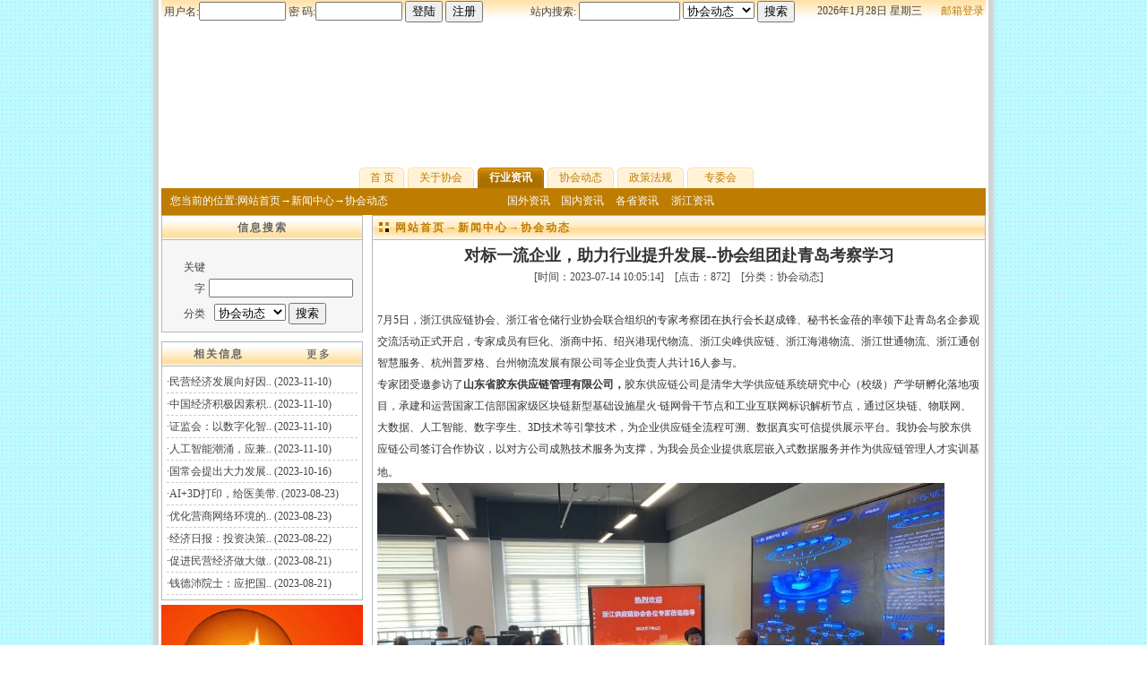

--- FILE ---
content_type: text/html
request_url: http://www.zjasc.org/Read.Asp?PPNewsID=3099
body_size: 8125
content:

<!DOCTYPE html PUBLIC "-//W3C//DTD XHTML 1.0 Transitional//EN" "http://www.w3.org/TR/xhtml1/DTD/xhtml1-transitional.dtd">
<html xmlns="http://www.w3.org/1999/xhtml">
<head>

<meta http-equiv="Content-Type" content="text/html; charset=gb2312" />
<title>浙江供应链协会网上信息平台</title>
<link href="Images/PaPasite.css" rel="stylesheet" type="text/css" />
<meta name="keywords" content="供应链 物流 管理 信息">
<meta name="description" content="浙江供应链协会网上信息平台">

<style type="text/css">
<!--
.STYLE1 {
	color: #FFFFFF;
	font-weight: bold;
}
.STYLE2 {font-weight: normal}
.STYLE5 {font-weight: normal}
.STYLE6 {color: #FFFFFF}
-->
.Content img{
width:94%;
align:center}
</style>
</head>
<body>
<div class="out">
<div class="Layout" id="Nav"><table width="100%" height="210" border="0" cellpadding="0" cellspacing="0" style="background:url(Images/topbj.gif) left top repeat-x">
<tr><td height="24"><table width="920" height="30" border="0" cellpadding="0" cellspacing="0"> <tr>
          <td width="412" align="left" ><form action="usercenter.asp?action=tijiao" method="post" name="formmain" onsubmit="return checka()">&nbsp;用户名:<input name="username" size="10" style="height:15px">
          密 码:<input type="password" name="password" size="10" style="height:15px"> 
          <input type="submit" value="登陆" name="Submit" class="form">
          <input type="button" onclick="location.href='reguser.asp'" value="注册" name="B3" class="form"></form> </td>
          <td width="320" align="left" ><form action="News.asp" method="get">
        站内搜索:
            <input type="text" size="12" name="wd" />&nbsp;<select name="PPClassID" style="width:80px">
			
			<option value="2">协会动态</option>
			
			<option value="3">通知公告</option>
			
			<option value="4">行业资讯</option>
			
			<option value="26">国外资讯</option>
			
			<option value="27">国内资讯</option>
			
			<option value="29">各省资讯</option>
			
			<option value="30">浙江资讯</option>
			
			<option value="31">政策法规</option>
			
			<option value="32">国家政策</option>
			
			<option value="33">省内政策</option>
			
			<option value="34">其他省市政策</option>
			
			<option value="35">国务院政策</option>
			
			<option value="36">各部委政策</option>
			
			<option value="37">研究中心</option>
			
			<option value="38">资源整合中心</option>
			
			<option value="39">培训中心</option>
			
			<option value="41">案例精选</option>
			
			<option value="44">物流园区专委会</option>
			
			<option value="45">降本增效专委会</option>
			
			<option value="46">产教融合专委会</option>
			
			<option value="47">专家委员会</option>
			
			<option value="48">食品供应链专委会</option>
			
			<option value="49">数字产业供应链专委会</option>
			
			<option value="50">其它领域</option>
			
			<option value="52">最新动态</option>
			
			<option value="54">供应链案例分享</option>
			
			<option value="58">企业简报</option>
			
			<option value="59">数据统计</option>
			
			<option value="60">首页会员信息</option>
			
			<option value="61">首页会员信息</option>
			
			<option value="62">时事新闻</option>
			
			</select>
          <input name="submit" type="submit" class="ss" value="搜索" />
          </form></td>
          <td width="136" height="26" align="left"><div align="left"><span class="STYLE2">
       2026年1月28日 星期三
</span></div></td>
          <td width="52" align="left"><span class="STYLE2"><a href="http://qiye.163.com/login/">邮箱登录</a></span></td>
        </tr>
        <tr>
          <td colspan="4" align="right">   </td>
          </tr>
      </table>

</td>
</tr>
  <tr>
    <td height="150"><object classid="clsid:D27CDB6E-AE6D-11cf-96B8-444553540000" codebase="http://download.macromedia.com/pub/shockwave/cabs/flash/swflash.cab#version=7,0,19,0" width="920" height="150">
      <param name="movie" value="images/banner.swf" />
      <param name="quality" value="high" />
	<param name="wmode" value="transparent">
      <embed src="images/banner.swf" quality="high" pluginspage="http://www.macromedia.com/go/getflashplayer" type="application/x-shockwave-flash" width="920" height="150"></embed>
    </object></td>
  </tr>
  <tr>
      <td width="100%" valign="bottom"> <script>
function showmv(num)
{
	
	for(var ida=1;ida<=8;ida++)
	{
		
		var list="mav0"+ida;		
				
		if(ida==num){
			
			try{
				document.getElementById(list).style.display="block";
			}catch(e){
				
			};			
				
			
		}else {
			
			try{
				document.getElementById(list).style.display="none";
			}catch(e){
				
			};			
			
			
		}
		
	}
	
}
</script><table width="701" height="23" border="0" align="right" cellpadding="0" cellspacing="0">
        <tr>
          <td width="54" align="center" background="Images/dh-pic1.gif" ><a href="Index.asp">首 页</a></td>
          <td width="78" align="center" background="Images/dh-pic2.gif" onmouseover="showmv(1);"><a href="About_us.asp">关于协会</a></td>
		            <td width="78" align="center" background="Images/dh-pic3.gif" class="STYLE1" onmouseover="showmv(2);">行业资讯</td>
          <td width="78" background="Images/dh-pic2.gif" onmouseover="showmv(3);"><a href="xh_news.asp">协会动态</a></td>
          <td width="78" background="Images/dh-pic2.gif" onmouseover="showmv(4);"><a href="Laws.asp">政策法规</a></td>
		  <td width="78" background="Images/dh-pic2.gif" onmouseover="showmv(5);"><a href="Expert.asp">专委会</a></td>
         <!-- <td width="78" background="Images/dh-pic2.gif" onmouseover="showmv(6);"><a href="lab.asp">研究中心</a></td>      
		      <td width="101" background="Images/dh-pic4.gif" onmouseover="showmv(7);"><a href="Resources.asp">资源整合中心</a></td>
          <td width="78" background="Images/dh-pic2.gif" onmouseover="showmv(8);"><a href="Train.asp">培训中心</a></td>-->

<td width="0">&nbsp;</td>
        </tr>
      </table></td>
    </tr>
</table>
<div class="Layout1" id="Nav1">
  <table width="100%" border="0" cellpadding="0" cellspacing="0">
    <tr>
      <td width="37%" height="30" align="left" bgcolor="#BE7C00" style="color:#FFFFFF; padding-left:10px;">您当前的位置:网站首页→<ClassID=1">新闻中心</a>→<ClassID=2">协会动态</a></td>
      <td width="63%" bgcolor="#BE7C00" class="">
	  <div id="mav01" style="display:none">
	  <table width="381" border="0" cellspacing="0" cellpadding="0" >
        <tr>
          <td width="35">&nbsp;</td>
          <td><a href="About_us.asp" style="color:#FFFFFF">协会简介</a></td>
          
		  <td><a href="Statutes.asp" style="color:#FFFFFF">协会章程</a></td>
          <td><a href="Member.asp" style="color:#FFFFFF">会员单位</a></td>
          <td><a href="rhjs.asp" style="color:#FFFFFF">入会介绍</a></td>
          <td><a href="Contacts.asp" style="color:#FFFFFF">联系我们</a></td>
          </tr>
      </table>
	  </div>
	  <div id="mav02">
	  <table width="284" border="0" cellspacing="0" cellpadding="0" >
        <tr>
          <td width="40">&nbsp;</td>
          <td width="58"><a href="News_class.Asp?PPClassID=26" style="color:#FFFFFF">国外资讯</a></td>
          <td width="61"><a href="News_class.Asp?PPClassID=27" style="color:#FFFFFF">国内资讯</a></td>
          <td width="61"><a href="News_class.Asp?PPClassID=29" style="color:#FFFFFF">各省资讯</a></td>
          <td width="64"><a href="News_class.Asp?PPClassID=30" style="color:#FFFFFF">浙江资讯</a></td>
          </tr>
      </table>
	  </div>
	  <div id="mav03" style="display:none">
	  <table width="329" border="0" cellspacing="0" cellpadding="0" >
          <tr>
           <td width="150">&nbsp;</td>
            <td width="63"><a href="xh_news.asp" style="color:#FFFFFF">协会动态</a></td>
            <td width="56"><a href="xh_tzgg.asp" style="color:#FFFFFF">通知公告</a></td>
			 <td width="56"><a href="xh_tpxw.asp" style="color:#FFFFFF">图片新闻</a></td>
          </tr>
      </table></div>
	  <div id="mav04" style="display:none">
	  <table width="409" height="14" border="0" cellpadding="0" cellspacing="0" >
        <tr>
          <td width="200">&nbsp;</td>
          <td width="63"><a href="Laws_class.Asp?PPClassID=32" style="color:#FFFFFF">国家政策</a></td>
          <td width="76"><a href="Laws_class.Asp?PPClassID=33" style="color:#FFFFFF">省内政策</a></td>
          <td width="85"><a href="Laws_class.Asp?PPClassID=34" style="color:#FFFFFF">其他省市政策</a></td>
         
          </tr>
      </table>
	  </div>
	  <div id="mav05" style="display:none">
	  <table width="632" border="0" cellspacing="0" cellpadding="0" >
        <tr>
			<td width="20">&nbsp;</td>
           <td width="128"><a href="Expert_Macroeconomic.asp" style="color:#FFFFFF">物流园区专委会</a></td>
          <td width="128"><a href="Expert_Consulting.asp" style="color:#FFFFFF">降本增效专委会</a></td>
		  <td width="128"><a href="Expert_Management.asp" style="color:#FFFFFF">产教融合专委会</a></td>
          <td width="90"><a href="Expert_Transportation.asp" style="color:#FFFFFF">专家委员会</a></td>
          <td width="145"><a href="Expert_Information.asp" style="color:#FFFFFF">食品供应链专委会</a></td>
          <td width="187"><a href="Expert_SupplyChain.asp" style="color:#FFFFFF">数字产业供应链专委会</a></td>
          </tr>
      </table>
	  </div>
	 <!-- <div id="mav06" style="display:none">
	  <table width="592" border="0" align="left" cellpadding="0" cellspacing="0"  >
          <tr>
            <td width="220">&nbsp;</td>
            <td width="57"><a href="lab.asp" style="color:#FFFFFF">中心介绍</a></td>
            <td width="59"><a href="lab_Service.asp" style="color:#FFFFFF">服务模式</a></td>
            <td width="45"><a href="Expert.asp" style="color:#FFFFFF">专家库</a></td>
            <td width="59"><a href="lab_case.asp" style="color:#FFFFFF">案例精选</a></td>
            <td width="59"><a href="lab_news.asp" style="color:#FFFFFF">最新动态</a></td>
            <td width="54"><a href="lab_contacts.asp" style="color:#FFFFFF">联系方式</a></td>
          </tr>
      </table>
	  </div>
	  <div id="mav07" style="display:none">
	  <table width="610" border="0" align="left" cellpadding="0" cellspacing="0" >
          <tr>
            <td width="290">&nbsp;</td>
            <td width="69"><a href="Resources.asp" style="color:#FFFFFF">中心介绍</a></td>
            <td width="70"><a href="Resources_Service.asp" style="color:#FFFFFF">服务模式</a></td>
            <td width="58"><a href="Expert.asp" style="color:#FFFFFF">专家库</a></td>
            <td width="66"><a href="Resources_case.asp" style="color:#FFFFFF">案例精选</a></td>
            <td width="67"><a href="Resources_news.asp" style="color:#FFFFFF">最新动态</a></td>
            <td width="71"><a href="Resources_contact.asp" style="color:#FFFFFF">联系方式</a></td>
          </tr>
      </table>
	  </div>
	  <div id="mav08" style="display:none">
	  <table width="610" border="0" align="left" cellpadding="0" cellspacing="0" >
          <tr>
            <td width="290">&nbsp;</td>
            <td width="69"><a href="Train.asp" style="color:#FFFFFF">中心介绍</a></td>
            <td width="59"><a href="Train_Service.asp" style="color:#FFFFFF">服务模式</a></td>
            <td width="45"><a href="Expert.asp" style="color:#FFFFFF">专家库</a></td>
            <td width="59"><a href="Train_case.asp" style="color:#FFFFFF">案例精选</a></td>
            <td width="59"><a href="Train_news.asp" style="color:#FFFFFF">最新动态</a></td>
            <td width="54"><a href="Train_contacts.asp" style="color:#FFFFFF">联系方式</a></td>
          </tr>
      </table>
	  </div>-->
	  </td>
    </tr>
  </table>
</div>

</div>


<div class="Layout">
	<div class="LeftBody">
	        <div class="Title1">信息搜索</div>
    <div id="Search" class="Table1"><div class="Fenge"></div>
     <table width="100%" border="0">
	  <form action="News.asp" method="get">
  <tr>
    <td align="right">&nbsp; 关键字</td>
    <td align="left">&nbsp; <input type="text" size="18" name="wd" /></td>
  </tr>
  <tr>
    <td align="right">&nbsp;分类</td>
    <td align="left">&nbsp; <select name="PPClassID" style="width:80px">
			
			<option value="2">协会动态</option>
			
			<option value="3">通知公告</option>
			
			<option value="4">行业资讯</option>
			
			<option value="26">国外资讯</option>
			
			<option value="27">国内资讯</option>
			
			<option value="29">各省资讯</option>
			
			<option value="30">浙江资讯</option>
			
			<option value="31">政策法规</option>
			
			<option value="32">国家政策</option>
			
			<option value="33">省内政策</option>
			
			<option value="34">其他省市政策</option>
			
			<option value="35">国务院政策</option>
			
			<option value="36">各部委政策</option>
			
			<option value="37">研究中心</option>
			
			<option value="38">资源整合中心</option>
			
			<option value="39">培训中心</option>
			
			<option value="41">案例精选</option>
			
			<option value="44">物流园区专委会</option>
			
			<option value="45">降本增效专委会</option>
			
			<option value="46">产教融合专委会</option>
			
			<option value="47">专家委员会</option>
			
			<option value="48">食品供应链专委会</option>
			
			<option value="49">数字产业供应链专委会</option>
			
			<option value="50">其它领域</option>
			
			<option value="52">最新动态</option>
			
			<option value="54">供应链案例分享</option>
			
			<option value="58">企业简报</option>
			
			<option value="59">数据统计</option>
			
			<option value="60">首页会员信息</option>
			
			<option value="61">首页会员信息</option>
			
			<option value="62">时事新闻</option>
			
			</select>
          <input name="submit" type="submit" value="搜索" /></td>
  </tr>
  </form>
</table>
    </div>
		<div class="Fenge"></div>
		<div class="Title1">相关信息&nbsp;&nbsp;&nbsp;&nbsp;&nbsp;&nbsp;&nbsp;&nbsp;&nbsp;&nbsp;&nbsp;&nbsp;&nbsp;&nbsp;<span class="more"><a href="News_class.Asp?PPClassID=2">更多</a></span></div>
	    <div class="Content"><div class="Item">·<a href="Read.Asp?PPNewsID=3152">民营经济发展向好因..</a> (2023-11-10)</div><div class="Item">·<a href="Read.Asp?PPNewsID=3151">中国经济积极因素积..</a> (2023-11-10)</div><div class="Item">·<a href="Read.Asp?PPNewsID=3150">证监会：以数字化智..</a> (2023-11-10)</div><div class="Item">·<a href="Read.Asp?PPNewsID=3149">人工智能潮涌，应兼..</a> (2023-11-10)</div><div class="Item">·<a href="Read.Asp?PPNewsID=3148">国常会提出大力发展..</a> (2023-10-16)</div><div class="Item">·<a href="Read.Asp?PPNewsID=3146">AI+3D打印，给医美带.</a> (2023-08-23)</div><div class="Item">·<a href="Read.Asp?PPNewsID=3145">优化营商网络环境的..</a> (2023-08-23)</div><div class="Item">·<a href="Read.Asp?PPNewsID=3143">经济日报：投资决策..</a> (2023-08-22)</div><div class="Item">·<a href="Read.Asp?PPNewsID=3142">促进民营经济做大做..</a> (2023-08-21)</div><div class="Item">·<a href="Read.Asp?PPNewsID=3141">钱德沛院士：应把国..</a> (2023-08-21)</div>
	  </div>
		<div><a href="#"><p>
	<img src="PPUploadFile/2009102631043783.gif" />
</p></a>
		  <div class="Fenge"></div>
		</div>
	</div>
		<div class="PageBody">
	<div class="Title">网站首页→<ClassID=1">新闻中心</a>→<ClassID=2">协会动态</a></div>
	  <div class="Content"><center><strong class="Font1">对标一流企业，助力行业提升发展--协会组团赴青岛考察学习</strong><br />[时间：2023-07-14 10:05:14]　[点击：872]　[分类：协会动态]<br /><br />
	  </center><p style="color:#333333;font-family:system-ui, -apple-system, BlinkMacSystemFont, &quot;font-size:14px;text-align:justify;background-color:#F3F9FF;text-indent:37px;">
	<span style="font-family:宋体;"><span style="font-family:Calibri;">7</span>月<span style="font-family:Calibri;">5</span>日，浙江供应链协会、浙江省仓储行业协会联合组织的专家考察团在执行会长赵成锋、秘书长金蓓的率领下赴青岛名企参观交流活动正式开启，专家成员有巨化、浙商中拓、绍兴港现代物流、浙江尖峰供应链、浙江海港物流、浙江世通物流、浙江通创智慧服务、杭州普罗格、台州物流发展有限公司等企业负责人共计<span style="font-family:Calibri;">16</span>人参与。</span>
</p>
<p style="color:#333333;font-family:system-ui, -apple-system, BlinkMacSystemFont, &quot;font-size:14px;text-align:justify;background-color:#F3F9FF;text-indent:2em;">
	<span style="font-family:宋体;">专家团受邀参访了</span><strong><span style="font-family:宋体;">山东省胶东供应链管理有限公司，</span></strong><span style="font-family:宋体;">胶东供应链公司是清华大学供应链系统研究中心（校级）产学研孵化落地项目，承建和运营国家工信部国家级区块链新型基础设施星火·链网骨干节点和工业互联网标识解析节点，通过区块链、物联网、大数据、人工智能、数字孪生、<span style="font-family:Calibri;">3D</span>技术等引擎技术，为企业供应链全流程可溯、数据真实可信提供展示平台。我协会与胶东供应链公司签订合作协议，以对方公司成熟技术服务为支撑，为我会员企业提供底层嵌入式数据服务并作为供应链管理人才实训基地。</span><span style="font-size:19px;font-family:宋体;">&nbsp;&nbsp;&nbsp;&nbsp;&nbsp;&nbsp;&nbsp;&nbsp;&nbsp;&nbsp;&nbsp;&nbsp;</span>
</p>
<p style="color:#333333;font-family:system-ui, -apple-system, BlinkMacSystemFont, &quot;font-size:14px;background-color:#F3F9FF;vertical-align:inherit;text-align:center;">
	<strong><img src="/kindeditor/attached/image/20230714/20230714100146454645.jpg" alt="" /></strong>
</p>
<p style="text-align:center;color:#333333;font-family:system-ui, -apple-system, BlinkMacSystemFont, &quot;font-size:14px;background-color:#F3F9FF;vertical-align:inherit;">
	<strong>走进胶东供应链开展座谈交流</strong>
</p>
<p style="text-align:justify;color:#333333;font-family:system-ui, -apple-system, BlinkMacSystemFont, &quot;font-size:14px;background-color:#F3F9FF;vertical-align:inherit;">
	<strong><img src="/kindeditor/attached/image/20230714/20230714100256675667.jpg" alt="" />供应链人才实训基地签约</strong>
</p>
<p style="color:#333333;font-family:system-ui, -apple-system, BlinkMacSystemFont, &quot;font-size:14px;text-align:justify;background-color:#F3F9FF;text-indent:37px;">
	<span><span style="font-family:宋体;">&nbsp; 青岛是国家历史文化名城，是国际性港口城市，拥有国际性海港和区域性枢纽航空港，是履行国家一带一路战略重要的枢纽型城市，青岛在多式联运方面有着丰富的管理运营经验。考察团一行走进</span><strong><span style="font-family:宋体;"><strong>青岛空港物流园、上合示范区多式联运中心</strong></span></strong><span style="font-family:宋体;">，通过介绍大家了解了青岛如何通过陆港、海港、空港和铁路港“四港联动”，形成“内畅外联、东西互济、陆海统筹、智慧高效”的现代交通物流运行体系。</span></span>
</p>
<p style="color:#333333;font-family:system-ui, -apple-system, BlinkMacSystemFont, &quot;font-size:14px;background-color:#F3F9FF;text-indent:37px;">
	<span><span style="font-family:宋体;"><span>&nbsp; 青岛最早提出并率先实施</span>&nbsp;<span>“品牌强市”战略，拥有坚实的品牌基础。本次活动参访的</span></span><strong><span style="font-family:宋体;"><strong>海信</strong></span></strong><strong><span style="font-family:Arial;"><strong>Sisense</strong></span></strong><strong><span style="font-family:宋体;"><strong>、青岛啤酒</strong></span></strong><span style="font-family:宋体;">等企业都已实现了从</span></span><span style="font-family:宋体;">本土企业走向世界级强企的目标，技术革新、产品创新、供应链模式及管理理念都值得我们企业学习与借鉴。进入</span><strong><span style="font-family:宋体;"><strong>海尔</strong><span style="font-family:Arial;"><strong>--</strong></span><strong>日日顺物流即墨</strong></span></strong><strong><span style="font-family:宋体;">园区</span></strong><span style="font-family:宋体;">，</span><strong><span style="font-family:宋体;">大件物流智能无人仓</span></strong><span style="font-family:宋体;">吸引了考察团的目光，库内集中使用了全景智能扫描站、关节机器人、龙门拣选机器人等多项智能设备，使得大件物品实现了无人化、自动化运作。</span>
</p>
<p style="color:#333333;font-family:system-ui, -apple-system, BlinkMacSystemFont, &quot;font-size:14px;background-color:#F3F9FF;text-indent:37px;">
	<span style="font-family:宋体;"><img src="/kindeditor/attached/image/20230714/20230714100356605660.jpg" alt="" /><br />
</span>
</p>
<p style="color:#333333;font-family:system-ui, -apple-system, BlinkMacSystemFont, &quot;font-size:14px;background-color:#F3F9FF;text-indent:37px;">
	<span style="font-family:宋体;"><img src="/kindeditor/attached/image/20230714/20230714100384698469.jpg" alt="" /><img src="/kindeditor/attached/image/20230714/20230714100375917591.jpg" alt="" /><img src="/kindeditor/attached/image/20230714/20230714100477037703.jpg" alt="" /><img src="/kindeditor/attached/image/20230714/20230714100416201620.jpg" alt="" /><img src="/kindeditor/attached/image/20230714/20230714100465716571.jpg" alt="" /><br />
</span>
</p>
<p style="color:#333333;font-family:system-ui, -apple-system, BlinkMacSystemFont, &quot;font-size:14px;text-align:justify;background-color:#F3F9FF;text-indent:37px;">
	<span style="font-family:宋体;">&nbsp; 社会的进步也就是科技力量的进步，行业的发展更需要科技引领，国家鼓励经营模式创新，发展新业态，树立一批模式可复制可推广的标杆企业，助推全行业的提升。创新离不开借鉴和学习，离不开行业交流，“百家争鸣”才能“百花齐放”，活动不断，精彩不断，下期活动期待有您！</span>
</p></div>
</div>
	<div class="Layout" id="nav">
  <div>
    <div align="center"><a href="News.asp">行业资讯</a> | <a href="xh_tzgg.asp">通知公告</a> | <a href="About_us.asp">关于我们</a> | <a href="Contacts.asp">联系方式</a></div>
  </div>
</div>
<div class="Layout" id="Footer">版权所有·浙江供应链协会网上信息平台 浙ICP备<a href="http://www.miitbeian.gov.cn/" target="_blank">10020747</a>号  <a href="admin/login.asp" target="_blank">会员管理</a> </div>
<!--<SCRIPT type=text/javascript src="piaog.js"></SCRIPT>-->
</div>
</body>
</html>


--- FILE ---
content_type: text/css
request_url: http://www.zjasc.org/Images/PaPasite.css
body_size: 2288
content:
body,form,p,ul,li,img{margin:0;padding:0;border:none}
body{
	color:#444;
	font-size:12px;
	line-height:24px;
	background-color: #fff;
	background-image: url(bg.jpg);
	background-repeat: repeat;
}
a{color:#444;text-decoration:none}
a:hover{ color:#338D5A; text-decoration:underline}
.clear{clear:both;}
.Fenge{ height:10px;overflow:hidden}
img{nobar:expression(this.galleryImg='no')}
div,td{table-layout:fixed;word-break:break-all;}

.out{ width:948px; margin:0 auto; background:url(yingzi.png) center top repeat-y}
.Layout{margin:0 auto;width:920px;text-align: left;overflow:hidden;background-repeat: no-repeat;background-color: #FFF;}	/* L */
.Layout1{ margin:0 auto;width:920px; text-align: left;background:#FFF;overflow:hidden}	/* L */
.LeftBody{width:225px;float:left; display:inline;overflow:hidden}	/* S */
.LeftBody2{width:250px;float:left; display:inline;overflow:hidden}	/* S */
.MidBody{width:400px;margin-left:10px;margin-right:10px;float:left;display:inline;overflow:hidden}	/* M=L-20-S-S */
.LeftBody1{width:325px;float:left; display:inline;overflow:hidden; margin:0; padding:0}	/* S */
.MidBody1{width:325px;margin-left:10px;margin-right:10px;float:left;display:inline;overflow:hidden}	/* M=L-20-S-S */
.ComBody{width:660px;margin-left:0px;margin-right:10px;float:left;display:inline;overflow:hidden}	/* M=L-20-S-S */
.RightBody{width:250px;float:left; display:inline;overflow:hidden}	/* S */
.PageBody{
	width:685px;
	margin-left:10px;
	float:left;
	display:inline;
	overflow:hidden;
	text-align:left;
}	/* P=L-10-S */
#TopBar{padding-top:5px; padding-bottom:3px;}
#Header{height:60px;border-bottom:1px solid #EEE; padding-top:25px;background:#FFF url(Headerbg.jpg) repeat-x;}
#HeaderLeft,#HeaderRight{ float:left;display:inline; width:200px; padding-bottom:5px;text-align:center}
#HeaderRight{ font-size:12px; width:765px; text-align:left}

#Nav{height:240px; line-height:23px; solid #fff}
#Nav li{float:left; display:inline; width:90px; height:20px;}
#Nav a{display:block;text-align:center;color:#BE7C00;background-position: right top;}
#Nav a:hover{
	font-weight:bold;
	background-position: right top;}
#Nav1{height:40px; line-height:23px; solid #fff}
#Nav1 li{float:left; display:inline; width:90px; height:20px;}
#Nav1 a{display:block;text-align:center;color:#fff;background-position: right top;}
#Nav1 a:hover{
	background-position: right top;
}

#Banner{ border-top:5px solid #FFF;height:177px; border-bottom:10px solid #FFF}

#FlvTitle{border:4px solid #CCC; border-bottom:none; padding-left:5px; background:url(FlvTitle.jpg); font-weight:bold; color:#FFF}
#Flv{ border:4px solid #CCC; padding:1px}
#Notices{ border:1px solid #F4D738; background:#FFFDDA; padding:3px}
#Notices strong{ color:#CC0000}
#Pics table{ border:1px dashed #DCDCDC;}
#Pics td{ text-align:center; padding:3px;}
.Item{ border-bottom:1px dashed #CCC}
.Item1{ }
#Pics img{ width:72px; height:54px; border:1px solid #CCC; background:#FFF; padding:1px}
.Title{
	line-height:26px;
	height:26px;
	overflow:hidden;
	padding-left:25px;
	letter-spacing:2px;
	font-weight:bold;
	color:#BE7C00;
	background-image: url(rightbg.gif);
	background-repeat: no-repeat;
	border-top-width: 1px;
	border-right-width: 1px;
	border-bottom-width: 1px;
	border-left-width: 1px;
	border-top-style: solid;
	border-right-style: solid;
	border-bottom-style: solid;
	border-left-style: solid;
	border-top-color: #ADB9C2;
	border-right-color: #ADB9C2;
	border-bottom-color: #ADB9C2;
	border-left-color: #ADB9C2;
}
.Titlej{
	line-height:26px;
	height:26px;
	overflow:hidden;
	letter-spacing:2px;
	font-weight:bold;
	color:#BE7C00;
	
	border-top-width: 1px;
	border-right-width: 1px;
	border-bottom-width: 1px;
	border-left-width: 1px;
	border-top-style: solid;
	border-right-style: solid;
	
	border-left-style: solid;
	border-top-color: #ADB9C2;
	border-right-color: #ADB9C2;
	
	border-left-color: #ADB9C2;
}
.Titlej div{height:25px; width:82px; float:left; text-align:center;}
.noactive{background-image: url(bbgh.gif);
	background-repeat: repeat-x; background-position:right; border-bottom:#ADB9C2 solid 1px;}
.jbai{ background-color:#FFFFFF; margin-bottom:-1px; border-bottom:#FFFFFF solid 1px;}
.Title1{
	line-height:26px;
	height:26px;
	overflow:hidden;
	letter-spacing:2px;
	font-weight:bold;
	color:#666666;
	background-repeat: repeat;
	border-top-width: 1px;
	border-right-width: 1px;
	border-bottom-width: 1px;
	border-left-width: 1px;
	border-top-style: solid;
	border-right-style: solid;
	border-bottom-style: solid;
	border-left-style: solid;
	border-top-color: #ADB9C2;
	border-right-color: #ADB9C2;
	border-bottom-color: #ADB9C2;
	border-left-color: #ADB9C2;
	text-align: center;
	background-image: url(bg-2.gif);
}
.Title2{
	height:46px;
	overflow:hidden;
	color:#666666;
	background-repeat: no-repeat;
	background-image: url(gyxh.gif);}
.Title3{
	height:25px;
	overflow:hidden;
	color:#666666;
	background-repeat: no-repeat;
	background-image: url(gyxh-bg.gif);
	background-position: bottom;
	text-indent: 35px;
	font-weight: bold;
}
.Title3-1{
	height:25px;
	overflow:hidden;
	color:#333333;
	background-repeat: no-repeat;
	background-image: url(gyxh-dian1.gif);
	background-position: bottom;
	text-indent: 35px;
	font-weight: bold;
}
.Title4{
	height:20px;
	overflow:hidden;
	color:#666666;
	text-indent: 35px;
}
.Title-news{
	height:46px;
	overflow:hidden;
	background-repeat: no-repeat;
	background-image: url(hyzx.gif);}
.Title-xh-news{
	height:46px;
	overflow:hidden;
	background-repeat: no-repeat;
	background-image: url(xhdt.gif);}
.Title-laws{
	height:46px;
	overflow:hidden;
	background-repeat: no-repeat;
	background-image: url(zcfg.gif);}
.Title-lab{
	height:46px;
	overflow:hidden;
	background-repeat: no-repeat;
	background-image: url(yjzx.gif);}
.Title-resources{
	height:46px;
	overflow:hidden;
	background-repeat: no-repeat;
	background-image: url(zyzhzx.gif);}
.Title-training{
	height:46px;
	overflow:hidden;
	background-repeat: no-repeat;
	background-image: url(pxzx.gif);}
.Title-expert{
	height:46px;
	overflow:hidden;
	background-repeat: no-repeat;
	background-image: url(zjk.gif);}
.Content{ border:1px solid #ADB9C2;border-top:none; padding-bottom:0px; margin-bottom:5px; padding:5px;}
.Content1{ border:1px solid #ADB9C2; padding-bottom:5px; margin-bottom:10px; padding:5px;}
.Table{height:60px;border:1px solid #338D5A;padding:5px;}
.Table1{padding:5px;text-align: center;vertical-align: middle;border-top-width: 1px;
	border-right-width: 1px;
	border-bottom-width: 1px;
	border-left-width: 1px;
	border-top-style: none;
	border-right-style: solid;
	border-bottom-style: solid;
	border-left-style: solid;
	border-right-color: #ADB9C2;
	border-bottom-color: #ADB9C2;
	border-left-color: #ADB9C2;
	background-color: #F6F6F6;
}
#PicNews .Item{ border-bottom:1px dashed #CCC; height:74px;}
#PicNews img{ float:left; margin:5px;}
#FlashPic{border:1px solid #000; padding:1px}
#ys{font-size: 12px;color: #999999;text-align: right;}
.logo{text-align: right;background-image: url(logo.jpg);background-repeat: no-repeat;}
#Footer{ background:url(Footbg.jpg) repeat-x; height:45px; padding-top:15px; text-align:center}
.Font{color: #CCCCCC;background-position: left;text-indent: 5px;}
.Font1{color: #333333;font-size: 18px;}
.biaodan{line-height: 10px;width: 200px;margin-top: 10px;}
.bg{width:250px;float:left;display:inline;overflow:hidden;background-image: url(left-bg.gif);background-repeat: no-repeat;}	/* S */
.jlhd{height:157px;overflow:hidden;background-repeat: no-repeat;background-image: url(jlhddown.gif);width: 324px;}
.jlhd1{
	overflow:hidden;
	padding: 10px;
}
.more{
	overflow:hidden;
	font-size: 12px;
	color: #338D5A;
	font-weight: normal;
}
